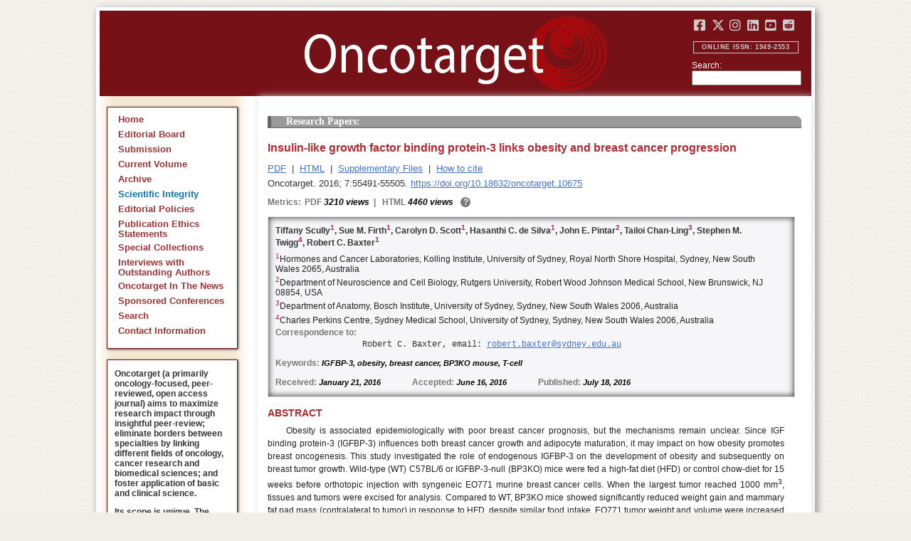

--- FILE ---
content_type: text/html; charset=utf-8
request_url: https://www.oncotarget.com/article/10675/
body_size: 9613
content:


<?xml version="1.0" encoding="UTF-8"?>
<!DOCTYPE html PUBLIC "-//W3C//DTD XHTML 1.0 Transitional//EN" "http://www.w3.org/TR/xhtml1/DTD/xhtml1-transitional.dtd">
<html xmlns="http://www.w3.org/1999/xhtml" lang="en">
<head>
	

    
    <script>
     // <!-- Google Tag Manager -->
    (function(w,d,s,l,i){w[l]=w[l]||[];w[l].push({'gtm.start':
    new Date().getTime(),event:'gtm.js'});var f=d.getElementsByTagName(s)[0],
    j=d.createElement(s),dl=l!='dataLayer'?'&l='+l:'';j.async=true;j.src=
    'https://www.googletagmanager.com/gtm.js?id='+i+dl;f.parentNode.insertBefore(j,f);
    })(window,document,'script','dataLayer','GTM-KXPN39');
    //<!-- End Google Tag Manager -->
    </script>
    

    <title>Insulin-like growth factor binding protein-3 links obesity and breast cancer progression | Oncotarget</title>

    

	<meta http-equiv="Content-Type" content="text/html; charset=utf-8" />

    <meta name="description" content="https://doi.org/10.18632/oncotarget.10675 Tiffany Scully, Sue M. Firth, Carolyn D. Scott, Hasanthi C. de Silva, John E. Pintar, Tailoi Chan-Ling, Stephen M. Twigg, Robert C. Baxter" />

    
	

	<link rel="icon" href="https://www.oncotarget.com/favicon.ico" />

	
	<meta name="dc.creator" content="Tiffany Scully"/>
	<meta name="dc.creator" content="Sue M. Firth"/>
	<meta name="dc.creator" content="Carolyn D. Scott"/>
	<meta name="dc.creator" content="Hasanthi C. de Silva"/>
	<meta name="dc.creator" content="John E. Pintar"/>
	<meta name="dc.creator" content="Tailoi Chan-Ling"/>
	<meta name="dc.creator" content="Stephen M. Twigg"/>
	<meta name="dc.creator" content="Robert C. Baxter"/>
	<meta name="dc.date" scheme="ISO8601" content="2016-07-18"/>
	<meta name="dc.date.created" scheme="ISO8601" content="2016-07-18"/>
    <meta name="dc.date.datesubmitted" scheme="ISO8601" content="2016-07-18"/>
		<meta name="dc.date.issued" scheme="ISO8601" content="2016-08-23"/>
	<meta name="dc.date.modified" scheme="ISO8601" content="2016-08-22"/>
	<meta name="dc.description" xml:lang="en" content="  //      Tiffany Scully 1 , Sue M. Firth 1 , Carolyn D. Scott 1 , Hasanthi C. de Silva 1 , John E. Pintar 2 , Tailoi Chan-Ling 3 , Stephen M. Twigg 4 , Robert C. Baxter 1     1 Hormones and Cancer Laboratories, Kolling Institute, University of Sydney, Royal North Shore Hospital, Sydney, New South Wales 2065, Australia    2 Department of Neuroscience and Cell Biology, Rutgers University, Robert Wood Johnson Medical School, New Brunswick, NJ 08854, USA    3 Department of Anatomy, Bosch Institute, University of Sydney, Sydney, New South Wales 2006, Australia    4 Charles Perkins Centre, Sydney Medical School, University of Sydney, Sydney, New South Wales 2006, Australia   Correspondence to:   Robert C. Baxter, email:  robert.baxter@sydney.edu.au     Keywords:  IGFBP-3, obesity, breast cancer, BP3KO mouse, T-cell    Received:  January 21, 2016&amp;emsp;&amp;emsp;&amp;emsp;&amp;emsp; Accepted:  June 16, 2016&amp;emsp;&amp;emsp;&amp;emsp;&amp;emsp; Published:  July 18, 2016     ABSTRACT   Obesity is associated epidemiologically with poor breast cancer prognosis, but the mechanisms remain unclear. Since IGF binding protein-3 (IGFBP-3) influences both breast cancer growth and adipocyte maturation, it may impact on how obesity promotes breast oncogenesis. This study investigated the role of endogenous IGFBP-3 on the development of obesity and subsequently on breast tumor growth. Wild-type (WT) C57BL/6 or IGFBP-3-null (BP3KO) mice were fed a high-fat diet (HFD) or control chow-diet for 15 weeks before orthotopic injection with syngeneic EO771 murine breast cancer cells. When the largest tumor reached 1000 mm 3 , tissues and tumors were excised for analysis. Compared to WT, BP3KO mice showed significantly reduced weight gain and mammary fat pad mass (contralateral to tumor) in response to HFD, despite similar food intake. EO771 tumor weight and volume were increased by HFD and decreased by BP3KO. Despite differences in tumor size, tumors in BP3KO mice showed no differences from WT in the number of mitotically active (Ki67 + ) and apoptotic (cleaved caspase-3 + ) cells, but had greater infiltration of CD3 +  T-cells. These data suggest that endogenous (circulating and/or stromal) IGFBP-3 is stimulatory to adipose tissue expansion and enhances mammary tumor growth in immune-competent mice, potentially by suppressing T-cell infiltration into tumors. "/>
	<meta name="dc.format" scheme="IMT" content="application/pdf"/>
	<meta name="dc.format" scheme="IMT" content="text/html"/>
	<meta name="dc.identifier" content="https://doi.org/10.18632/oncotarget.10675"/>
	<meta name="dc.identifier.pagenumber" content="55491-55505"/>
	<meta name="citation_doi" content="10.18632/oncotarget.10675"/>
	<meta name="dc.identifier.uri" content="https://www.oncotarget.com/article/10675/"/>
	<meta name="dc.language" scheme="ISO639-1" content=""/>
	<meta name="dc.source" content="Oncotarget"/>
	<meta name="dc.source.issn" content="1949-2553"/>
<meta name="dc.source.uri" content="https://www.oncotarget.com/"/>
	<meta name="dc.source.issue" content="34"/>
<meta name="dc.source.volume" content="7"/>
					<meta name="dc.title" content="Insulin-like growth factor binding protein-3 links obesity and breast cancer progression"/>
	
<meta name="dc.type" content="Text.Serial.Journal"/>
<meta name="dc.type.articletype" content="Research Papers"/>


<!-- OGP -->
	<meta property="og:type"  content="article" />
	<meta property="og:title" content="Insulin-like growth factor binding protein-3 links obesity and breast cancer progression | Oncotarget" />
				<meta property="og:description" content="https://doi.org/10.18632/oncotarget.10675 Tiffany Scully, Sue M. Firth, Carolyn D. Scott, Hasanthi C. de Silva, John E. Pintar, Tailoi Chan-Ling, Stephen M. Twigg, Robert C. Baxter"/>
		<meta property="og:url"   content="https://www.oncotarget.com/article/10675/" />
	<meta property="og:image" content="https://www.oncotarget.com/index.php?journal=oncotarget&page=article&op=viewFile&path%5B%5D=10675&path%5B%5D=33797&path%5B%5D=162341"  />
<!-- /OGP --><!-- Twitter Card -->
<meta name="twitter:card" content="summary" />
<meta name="twitter:site" content="@Oncotarget" />
<meta name="twitter:title" content="Insulin-like growth factor binding protein-3 links obesity and breast cancer progression | Oncotarget" />
  <meta name="twitter:description" content="https://doi.org/10.18632/oncotarget.10675 Tiffany Scully, Sue M. Firth, Carolyn D. Scott, Hasanthi C. de Silva, John E. Pintar, Tailoi Chan-Ling, Stephen M. Twigg, Robert C. Baxter"/>
<meta name="twitter:image" content="https://www.oncotarget.com/index.php?journal=oncotarget&page=article&op=viewFile&path%5B%5D=10675&path%5B%5D=33797&path%5B%5D=162341"  />
<!-- /Twitter Card -->		<meta name="gs_meta_revision" content="1.1" />
	<meta name="citation_journal_title" content="Oncotarget"/>
	<meta name="citation_issn" content="1949-2553"/>
	<meta name="citation_author" content="Tiffany Scully"/>
		
	<meta name="citation_author" content="Sue M. Firth"/>
		
	<meta name="citation_author" content="Carolyn D. Scott"/>
		
	<meta name="citation_author" content="Hasanthi C. de Silva"/>
		
	<meta name="citation_author" content="John E. Pintar"/>
		
	<meta name="citation_author" content="Tailoi Chan-Ling"/>
		
	<meta name="citation_author" content="Stephen M. Twigg"/>
		
	<meta name="citation_author" content="Robert C. Baxter"/>
		
	<meta name="citation_authors" content="Scully, Tiffany; Firth, Sue M.; Scott, Carolyn D.; de Silva, Hasanthi C.; Pintar, John E.; Chan-Ling, Tailoi; Twigg, Stephen M.; Baxter, Robert C."/>
	<meta name="citation_title" content="Insulin-like growth factor binding protein-3 links obesity and breast cancer progression"/>
	<meta name="citation_publication_date" content="2016-07-18"/>
	<meta name="citation_volume" content="7"/>
			<meta name="citation_issue" content="34"/>
		<meta name="citation_firstpage" content="55491"/>
	<meta name="citation_lastpage" content="55505"/>
	<meta name="citation_abstract_html_url" content="https://www.oncotarget.com/article/10675/"/>
				
        	<meta name="citation_pdf_url" content="https://www.oncotarget.com/article/10675/pdf/" />
                    	<meta name="citation_fulltext_html_url" content="https://www.oncotarget.com/article/10675/text/"/>
    	<meta name="citation_publisher" content="Impact Journals"/>
	

	<link rel="stylesheet" href="https://www.oncotarget.com/styles/paper.css" type="text/css" />
	<link rel="stylesheet" href="https://www.oncotarget.com/jquery.bubblepopup.v2.3.1.css"type="text/css" />

	<link rel="stylesheet" href="https://www.oncotarget.com/lib/pkp/styles/pkp.css" type="text/css" />
	<link rel="stylesheet" href="https://www.oncotarget.com/lib/pkp/styles/common.css" type="text/css" />
	<link rel="stylesheet" href="https://www.oncotarget.com/styles/common.css" type="text/css" />
	<link rel="stylesheet" href="https://www.oncotarget.com/styles/articleView.css" type="text/css" />
	<link rel="stylesheet" href="//cdnjs.cloudflare.com/ajax/libs/foundicons/3.0.0/foundation-icons.min.css" type="text/css"/>
	<link rel="stylesheet" href="https://use.fontawesome.com/releases/v5.0.6/css/all.css">
	<link rel="stylesheet" href="https://cdnjs.cloudflare.com/ajax/libs/font-awesome/6.4.2/css/all.min.css"> 

	<link rel="stylesheet" href="https://www.oncotarget.com/style/agingTemp.min.css" type="text/css" />

	
	
	

	<link rel="stylesheet" href="https://www.oncotarget.com/styles/sidebar.css" type="text/css" />	<link rel="stylesheet" href="https://www.oncotarget.com/styles/leftSidebar.css" type="text/css" />	<link rel="stylesheet" href="https://www.oncotarget.com/styles/rightSidebar.css?v=1.0.1" type="text/css" />	<link rel="stylesheet" href="https://www.oncotarget.com/styles/bothSidebars.css" type="text/css" />
			<link rel="stylesheet" href="https://www.oncotarget.com/public/site/sitestyle.css" type="text/css" />
	
	
	<script>
	  (function(i,s,o,g,r,a,m){i['GoogleAnalyticsObject']=r;i[r]=i[r]||function(){
	  (i[r].q=i[r].q||[]).push(arguments)},i[r].l=1*new Date();a=s.createElement(o),
	  m=s.getElementsByTagName(o)[0];a.async=1;a.src=g;m.parentNode.insertBefore(a,m)
	  })(window,document,'script','//www.google-analytics.com/analytics.js','ga');
	  ga('create', 'UA-74807910-1', 'auto');
	  ga('send', 'pageview');
	</script>
	

    <!-- altmetric embed -->
    <script type='text/javascript' src='https://d1bxh8uas1mnw7.cloudfront.net/assets/embed.js'></script>
	<!-- Base Jquery -->
		<script src="https://ajax.googleapis.com/ajax/libs/jquery/1.12.4/jquery.min.js"></script>
	<link rel="stylesheet" href="https://ajax.googleapis.com/ajax/libs/jqueryui/1.12.1/themes/smoothness/jquery-ui.css">
	<script src="https://ajax.googleapis.com/ajax/libs/jqueryui/1.12.1/jquery-ui.min.js"></script>
	
	<script type="text/javascript" src="https://www.oncotarget.com/lib/pkp/js/jquery.cookie.js"></script>
	<script type="text/javascript" src="https://www.oncotarget.com/lib/pkp/js/fontController.min.js" ></script>
	<script type="text/javascript" src="https://www.oncotarget.com/lib/pkp/js/general.min.js"></script>

	
	<script language="javascript" type="text/javascript" src="https://www.oncotarget.com/js/articleView.min.js"></script>
	<script language="javascript" type="text/javascript" src="https://www.oncotarget.com/js/pdfobject.js"></script>


	
	<script>
	function SelectText(element) {
		var text = document.getElementById(element);
		if ($.browser.msie) {
			var range = document.body.createTextRange();
			range.moveToElementText(text);
			range.select();
		} else if ($.browser.mozilla || $.browser.opera) {
			var selection = window.getSelection();
			var range = document.createRange();
			range.selectNodeContents(text);
			selection.removeAllRanges();
			selection.addRange(range);
		} else if ($.browser.safari) {
			var selection = window.getSelection();
			selection.setBaseAndExtent(text, 0, text, 1);
		}
		document.getElementById(element).scrollIntoView();
	}
	</script>
	<script type="text/javascript" src="/js/email.min.js"></script>
	<script type="text/javascript" src="/js/pops.min.js"></script>
	<script type="text/javascript" src="/jquery.bubblepopup.v2.3.1.min.js"></script>
	<script type="text/javascript" src="/js/menu.min.js"></script>
	
	
</head>
<body>
<!-- Google Tag Manager (noscript) -->
<noscript><iframe src="https://www.googletagmanager.com/ns.html?id=GTM-KXPN39"
height="0" width="0" style="display:none;visibility:hidden"></iframe></noscript>
<!-- End Google Tag Manager (noscript) -->
<div id="container">
<div id="fade" class="black_overlay"></div>
<div id="header">
	<a href="/"><div id="home-clickable-area"></div></a>
	<div class="nav-content">
		<ul class="socialList segregateSubmit">
			<li class="social-links"><a href="https://www.facebook.com/Oncotarget/" target="_blank"><i class="fa-brands fa-facebook-square"></i></a></li>
			<li class="social-links"><a href="https://twitter.com/Oncotarget" target="_blank"><i class="fa-brands fa-x-twitter"></i></a></li>
			<li class="social-links"><a href="https://www.instagram.com/oncotargetjrnl/" target="_blank"><i class="fa-brands fa-instagram"></i></a></li>
			<li class="social-links"><a href="https://www.linkedin.com/company/oncotarget" target="_blank"><i class="fa-brands fa-linkedin"></i></a></li>
			<li class="social-links"><a href="https://www.youtube.com/@OncotargetJournal" target="_blank"><i class="fa-brands fa-youtube-square"></i></a></li>
			<li class="social-links"><a href="https://www.reddit.com/user/Oncotarget" target="_blank"><i class="fa-brands fa-reddit-square"></i></a></li>
		</ul>
	
		<span class="sidebar-toggle-mobile icon icon-menu"></span>
		<span id="mobile-search" class="icon icon-search hide-on-large-only"></span>
	</div>
	
	<small class="issnLabel">Online ISSN: 1949-2553</small>
	<div class="nav-search">
		<form method="get" action="/index.php">
			<input type="hidden" name="journal" value="oncotarget" />
			<input type="hidden" name="page" value="pages" />
			<input type="hidden" name="op" value="view" />
			<input type="hidden" name="path[]" value="elasticsearch" />
			<input type="hidden" name="searchPage" value="1" />
	
			<label>Search:</label><br/>
			<input type="text" name="general">
			<input type="submit" style="display:none">
		</form>
	</div>
</div>


<div id="clear">
<p>Oncotarget</p>
</div>


<div id="leftSidebar">
	
 
 <style>
 .anchor-no-underline,
 .anchor-no-underline:link,
 .anchor-no-underline:visited,
 .anchor-no-underline:hover,
 .anchor-no-underline:active {
     text-decoration: none;
 }

  a.subscribe-button {
    -webkit-appearance: button;
    -moz-appearance: button;
    appearance: button;
    text-decoration: none;
    border: 0 none;
    border-radius: 4px;
    color: #FFFFFF;
    cursor: pointer;
    display: inline-block;
    font-weight: bold;
    font-size:1em;
    height: 32px;
    line-height: 32px;
    padding: 0 22px;
    margin-top:5px;
    margin-bottom:20px;
    text-align: center;
    text-decoration: none;
    vertical-align: top;
    white-space: nowrap;
    width: auto;
    background-color:#761118;
  }


  #oncoscience-promo {
    border-color: #27ae60 !important;
    background-color: #27ae60!important;
  }
  #oncoscience-promo .navbar-section{
    background-color: #27ae60;
  }

  #oncoscience-promo a, #oncoscience-promo a:visited {
    color: #ffffff !important;
  }

 </style>
 

	<div class="block" id="sidebarNavigation">
	<span class="blockTitle" style="display:none;">Journal Content</span>
	<!--Custom -->
	<ul class="menu" id="navmenu">
		<li id="home"><a href="/">Home</a></li>
		<li id="board"><a href="/editorial-board/">Editorial Board</a></li>
		<li><a href="http://oncotarget.msubmit.net">Submission</a></li>
					<li id="currentiss"><a href="/archive/v17/">Current Volume</a></li>
						<li id="archives"><a href="/archive/">Archive</a></li>
        <li id="scientific-integrity"><a style="color: #0e71b1;" href="/scientific-integrity/">Scientific Integrity</a></li>
		<li id="about"><a href="/editorial-policies/">Editorial Policies</a></li>
		<li id="ethics"><a href="/ethics-statement/">Publication Ethics Statements</a></li>
		<li id="ot_special_collections"><a href="/collections/">Special Collections</a></li>
		<li id="ot_videos"><a href="/videos/interview/">Interviews with Outstanding Authors</a></li>
		<li id="ot_news"><a href="/news/pr/">Oncotarget In The News</a></li>
		<li id="ot_conferences"><a href="/news/conferences/">Sponsored Conferences</a></li>
		<li id="search"><a href="/search/">Search</a></li>
		<li id="contact"><a href="/contact/">Contact Information</a>
		
								</ul>
	<!-- end custom-->
	</div>

	<div class="block secblock topredblock">
		<div class="a_new_domain_link">
			<p>
				Oncotarget (a primarily oncology-focused, peer-reviewed, open access journal) aims to maximize research impact through insightful peer-review; eliminate borders between specialties by linking different fields of oncology, cancer research and biomedical sciences; and foster application of basic and clinical science.
			</p>
			<p>
				Its scope is unique. The term "oncotarget" encompasses all molecules, pathways, cellular functions, cell types, and even tissues that can be viewed as targets relevant to cancer as well as other diseases. <b>The term was introduced in the inaugural Editorial</b>, <a class="anchor-no-underline" href="https://www.oncotarget.com/article/101/">Introducing Oncotarget</a>.
			</p>
			<p>
				As of January 1, 2022, <em>Oncotarget</em> has shifted to a continuous publishing model. Papers will now be published continuously within yearly volumes in their final and complete form and then quickly released to Pubmed.
			</p>
		</div>
		<div class="a_new_domain_link"></div>
	</div>


	

	<div class="block secblock topredblock">
		<p class="navbar-section"><span style="font-size:13px;font-weight:700;margin-left:0.3em;"></span></p>
		<h4 class="navbar-section">Publication Alerts</h4>

		
		<div style="padding: 10px;">
			Subscribe to receive alerts once a paper has been published by Oncotarget.
		</div>
		<div style="text-align:center;">
			<a href="/subscribe/" class="subscribe-button">Subscribe</a>
		</div>


		
			</div>




					    			

	<div class="block secblock topredblock" id="oncoscience-promo" style="padding-bottom:0;">
		<h4 class="navbar-section">Oncoscience</h4>
		<a href="https://www.oncoscience.us/" target="_blank"><img src="/images/Oncoscience_Logo.png" style="width:100%;margin-top:0px;" alt="Oncoscience Logo"></a>
		<p style="margin-block-start: 0.5em;margin-block-end: 0.5em;margin-inline-start: 0.5em;
    margin-inline-end: 0.5em;"><a class="anchor-no-underline" href="https://www.oncoscience.us/" target="_blank"><em>Oncoscience</em> is a peer-reviewed, open-access journal dedicated to cancer research without financial barriers. It is a unique journal that provides FREE publication and access for both authors and readers. Oncoscience is indexed and archived by PubMed and PMC. It is recognized by Impact Journals as a philanthropic endeavor.</a></p>
	</div>




	<div class="block secblock topredblock" style="padding-bottom:0;">
	<h4 class="navbar-section">Post-Publication Promotion</h4>
		<div style="display:block;text-align: center;font-size: 1.1em;">
			<p style="margin-block-start: 0.5em;margin-block-end: 0.5em;">
				Learn about our <b>FREE</b></p>
			<p style="margin-block-start: 0.5em;margin-block-end: 0.5em;"><a class="anchor-no-underline" href="/editorial-policies/#post-publication-promotion">Post-Publication Promotion Services</a>
			</p>
		</div>
	</div>


  
	

 

    <div style="padding:10px 4px 10px 10px;display:block;" class="block secblock topredblock">
        <p style="font-size: 1.1em;">Rapamycin Press LLC dba Impact Journals is the publisher of Oncotarget: <a class="anchor-no-underline" target="_blank" href="https://www.impactjournals.com/">www.impactjournals.com</a>.</p>
        <p style="font-size: 1.1em;">Impact Journals is a member of the <a class="anchor-no-underline" target="_blank" href="https://wellcome.org/">Wellcome Trust List of Compliant Publishers</a>.</p>
        <p style="font-size: 1.1em;">Impact Journals is a member of the <a class="anchor-no-underline" target="_blank" href="https://www.sspnet.org/">Society for Scholarly Publishing</a>.</p>
    </div>


		<div class="block secblock topredblock" style="padding:10px 4px 10px 10px;display:block;">
		<p>On December 23, 2022, Oncotarget server experienced a DDoS attack. As a result, Oncotarget site was inaccessible for a few hours. Oncotarget team swiftly dealt with the situation and took it under control.
		This malicious action will be reported to the FBI.</p>
	</div>

			





</div>


<div id="main" style="width:75%; clear:none; float:right;">


<div id="content">
<style scoped>

	.rhs_banners {
		display: table;
		float: right;
		margin-right: 10px;
	}
	.addthis_container-row {
		display: table-row;
	}
	
	.addthis_container {
		display: table-cell;
		padding:8px;
	}
	.article-notice .banner-main {
		font-size: 16px;
	}
	.article-notice-investigation .banner-main strong {
		font-size: 16px;
	}

	.article-notice-investigation .banner-main {
		height: 45px;
	}

	span.investigation-warning {
		/*margin-left: 0 !important;*/
	}
	.fullTextHtmlWrapper {
		position: relative;
	}
	.fullTextHtmlWrapper #retraction-watermark {
		position: absolute;
		top: 0;
		left: 0;
		width: 100%;
		height: 100%;
		background: url('data:image/svg+xml;utf8,<svg style="transform:rotate(45deg)" xmlns="http://www.w3.org/2000/svg" viewBox="0 0 200 200"><text x="30" y="130" fill="%23941b21" fill-opacity="0.5">R E T R A C T E D</text></svg>') 0 0/900px 900px;
	}

					
			div.OncoFigure {
				overflow:scroll;
			}
			div.OncoFigure p.TableHeading{
				overflow:scroll;
			}
		
	</style>



	<style scoped>
	
		#articleTitle {
			left: 0 !important;
		}
		.__dimensions_badge_embed__ {
			margin-bottom: 5px;
		}
		.__dimensions_badge_embed__ .__dimensions_Badge_style_small_circle .__dimensions_Badge_Image {
			width: 50px;
			height: 50px;
		}
		.__dimensions_badge_embed__ > .__dimensions_Link, .__dimensions_badge_embed__ > .__dimensions_Link:hover {
			margin-right: 0.75em;
		}
		.__dimensions_badge_embed__ .__dimensions_Badge_style_small_circle .__db_score {
			font-size: 28px;
		}
		.altmetric-embed > a {
			padding-right: 7px;
		}
		.special_collections_banner-row {
			display: table-row;
		}

		.special_collections_banner {
			display: table-cell;
			width: 165px;
			padding: 1px;
			border: 1px solid #e8e8e8;
		}
		.special_collections_banner img {
			width: 165px;
			max-height: 100px;
		}
	
			</style>

	<script async src="https://badge.dimensions.ai/badge.js" charset="utf-8"></script>


	<div class="issue-info" style="display: none">
		Published in <a href="/archive/v7/i34/">Oncotarget V7I34</a>, <span class="issue-date">Aug 23, 2016</span>
	</div>





 	
	<h4 class="tocSectionTitle">Research Papers:</h4>

			

	<div class = "titleAndBadge">
									<div data-badge-type="donut" data-doi="10.18632/oncotarget.10675" data-template="oncotarget"
				data-hide-no-mentions="true" data-hide-less-than="12" data-condensed='true' data-link-target="_blank" data-badge-popover="left" class="altmetric-embed">
			</div>
				<h1 id="articleTitle" class="tocArticleTitle">Insulin-like growth factor binding protein-3 links obesity and breast cancer progression</h1>
	</div>

	<div id="primitiveHeader">
				<p class="author" id="titleAuthors" align="justify">
				<span id="p94362" class="p94362 author special">Tiffany Scully&nbsp;<a href="&#109;&#97;&#105;&#108;&#116;&#111;&#58;%72%6f%62%65%72%74.%62%61%78%74%65%72@%73%79%64%6e%65%79.%65%64%75.%61%75" class="miniemail">&#x5f;</a></span><span id="p94363" class="p94363 author special">, Sue M. Firth</span><span id="p94364" class="p94364 author special">, Carolyn D. Scott</span><span id="p94365" class="p94365 author special">, Hasanthi C. de Silva</span><span id="p94366" class="p94366 author special">, John E. Pintar</span><span id="p94367" class="p94367 author special">, Tailoi Chan-Ling</span><span id="p94368" class="p94368 author special">, Stephen M. Twigg</span><span id="p94369" class="p94369 author special"> and&nbsp;Robert C. Baxter</span>			</p>
			</div>


			<div class="galleria">
							<p>
																		<a href="https://www.oncotarget.com/article/10675/pdf/" class="file" target="_parent">PDF</a>
																																&nbsp;|&nbsp;								<a href="https://www.oncotarget.com/article/10675/text/" class="file" target="_parent">HTML</a>
																		
											<span>&nbsp;|&nbsp;&nbsp;<a href="javascript:openRTWindow('https://www.oncotarget.com/index.php?journal=oncotarget&amp;page=rt&amp;op=suppFiles&amp;path%5B%5D=10675&amp;path%5B%5D=0');" class="file">Supplementary Files</a></span>
																<span>&nbsp;|&nbsp;&nbsp;<a href="javascript:openRTWindow('https://www.oncotarget.com/index.php?journal=oncotarget&amp;page=rt&amp;op=captureCite&amp;path%5B%5D=10675&amp;path%5B%5D=0');" class="file">How to cite</a></span>
					
					
					
					
					
					
				</p>
						<p style="margin-top:6px;">
				<div class="article-issue-info">
																Oncotarget. 2016; 7:55491-55505. <a href="https://doi.org/10.18632/oncotarget.10675">https://doi.org/10.18632/oncotarget.10675</a>
									</div>
			</p>
		</div>


					<div class="metrics">
				<p class="metrics-p">
					<span class="metrics-bold" style="float:left;margin-right: 5px;">Metrics: </span>
					<span style="float:left;">
																														<span class="metrics-bold">PDF</span> 3210 views									<span class="metrics-bold metrics-divider">&nbsp;|&nbsp;&nbsp;</span>
																																																																					<span class="metrics-bold">HTML</span> 4460 views										<span class="metrics-bold metrics-divider">&nbsp;|&nbsp;&nbsp;</span>
																																			</span>
					<span class="metrics-explained">?</span>
					<span>&nbsp;</span>
				</p>
			</div>
			
	

			<div id="articleAbstract" >
																			<p id="lookhere" style="display:none;">																	</p>
							
										<h2 class="body-heading" id="abstractHeader">
					<br/>
					Abstract
				</h2>
						<p class="body-bodytext">
															<div id="extendedInfo"><script type="text/javascript">// <![CDATA[
$('.header-date').hide();$('#titleAuthors').hide();$('#abstractHeader').hide();
// ]]></script> <div id="primitiveHeader"><p class="Authors">Tiffany Scully<span id="A1" class="AuthorSuper">1</span>, Sue M. Firth<span id="A1" class="AuthorSuper">1</span>, Carolyn D. Scott<span id="A1" class="AuthorSuper">1</span>, Hasanthi C. de Silva<span id="A1" class="AuthorSuper">1</span>, John E. Pintar<span id="A2" class="AuthorSuper">2</span>, Tailoi Chan-Ling<span id="A3" class="AuthorSuper">3</span>, Stephen M. Twigg<span id="A4" class="AuthorSuper">4</span>, Robert C. Baxter<span id="A1" class="AuthorSuper">1</span></p> <p id="A1" class="org"><span class="AuthorNumber">1</span>Hormones and Cancer Laboratories, Kolling Institute, University of Sydney, Royal North Shore Hospital, Sydney, New South Wales 2065, Australia</p> <p id="A2" class="org"><span class="AuthorNumber">2</span>Department of Neuroscience and Cell Biology, Rutgers University, Robert Wood Johnson Medical School, New Brunswick, NJ 08854, USA</p> <p id="A3" class="org"><span class="AuthorNumber">3</span>Department of Anatomy, Bosch Institute, University of Sydney, Sydney, New South Wales 2006, Australia</p> <p id="A4" class="org"><span class="AuthorNumber">4</span>Charles Perkins Centre, Sydney Medical School, University of Sydney, Sydney, New South Wales 2006, Australia</p> <p id="fn" class="pub-info">Correspondence to:</p> <p id="vcard">Robert C. Baxter, email: <a href="/cdn-cgi/l/email-protection#45372a272037316b27243d31203705363c212b203c6b2021306b2430"><span class="__cf_email__" data-cfemail="2e5c414c4b5c5a004c4f565a4b5c6e5d574a404b57004b4a5b004f5b">[email&#160;protected]</span></a></p> <p class="Keywords"><span class="CorespondanceBold">Keywords:</span> IGFBP-3, obesity, breast cancer, BP3KO mouse, T-cell</p> <p class="Date"><span class="CorespondanceBold">Received:</span> January 21, 2016&emsp;&emsp;&emsp;&emsp;<span class="CorespondanceBold">Accepted:</span> June 16, 2016&emsp;&emsp;&emsp;&emsp;<span class="CorespondanceBold">Published:</span> July 18, 2016</p></div></div> <p class="Heading">ABSTRACT</p> <p class="BodyText">Obesity is associated epidemiologically with poor breast cancer prognosis, but the mechanisms remain unclear. Since IGF binding protein-3 (IGFBP-3) influences both breast cancer growth and adipocyte maturation, it may impact on how obesity promotes breast oncogenesis. This study investigated the role of endogenous IGFBP-3 on the development of obesity and subsequently on breast tumor growth. Wild-type (WT) C57BL/6 or IGFBP-3-null (BP3KO) mice were fed a high-fat diet (HFD) or control chow-diet for 15 weeks before orthotopic injection with syngeneic EO771 murine breast cancer cells. When the largest tumor reached 1000 mm<sup>3</sup>, tissues and tumors were excised for analysis. Compared to WT, BP3KO mice showed significantly reduced weight gain and mammary fat pad mass (contralateral to tumor) in response to HFD, despite similar food intake. EO771 tumor weight and volume were increased by HFD and decreased by BP3KO. Despite differences in tumor size, tumors in BP3KO mice showed no differences from WT in the number of mitotically active (Ki67<sup>+</sup>) and apoptotic (cleaved caspase-3<sup>+</sup>) cells, but had greater infiltration of CD3<sup>+</sup> T-cells. These data suggest that endogenous (circulating and/or stromal) IGFBP-3 is stimulatory to adipose tissue expansion and enhances mammary tumor growth in immune-competent mice, potentially by suppressing T-cell infiltration into tumors.</p>
												</p>
		</div>
	
	


<script data-cfasync="false" src="/cdn-cgi/scripts/5c5dd728/cloudflare-static/email-decode.min.js"></script><script type="text/javascript">
	if ($("#extendedInfo").length || $("#PDFer").length) {
		$(".oldStyle").hide();
		$("#sidebarRTAuthorBios").hide();
	}
	if(!$('#AuthorInformation').length) {
		$(".oldStyle").hide();
		$("#sidebarRTAuthorBios").hide();
	}
</script>




<script type="text/javascript">
var rmHeaderBorderTop = {
	noBD: function(){
		var artPageHeadings = document.getElementsByClassName('Heading');
		for (var i = 0; i < artPageHeadings.length; i++) {
			artPageHeadings[i].setAttribute('style','border-top-width:0px');
		}
	}
}
rmHeaderBorderTop.noBD();
</script>



<script>
	window.addEventListener("load", pageLoaded, false);
	function pageLoaded() {
		let tarArtBT = $('#content > div.titleAndBadge');
		if (tarArtBT[0].children[0].className === "altmetric-embed altmetric-hidden") {
			tarArtBT[0].children[0].nextElementSibling.setAttribute('class', 'tocArticleTitleHidden');
		}
	}
</script>



	<div style="position:relative; top:10px;">
		<div id="trendmd-suggestions"></div>		<br />
		<a rel="license" target="_new" href="https://creativecommons.org/licenses/by/4.0/"><img alt="Creative Commons License" style="border-width:0" src="/images/80x15.png" /></a>
		All site content, except where otherwise noted, is licensed under a <a target="_blank" rel="license" href="https://creativecommons.org/licenses/by/4.0/">Creative Commons Attribution 4.0 License</a>.
		<br/>
		<span class="article__pii">
							PII: <em>10675</em>
					</span>
	</div>

</div>
<div style="clear:both;"/>
</div>

	
		<script defer src='//js.trendmd.com/trendmd.min.js' data-trendmdconfig='{"journal_id":"76717", "element":"#trendmd-suggestions"}'></script>
	

	<script type="text/javascript">
		
		let tracker = null;
		let trenmd_widget = $("#trendmd-suggestions");
		let lft_sbar = $("#leftSidebar");
		let prev_container_height = 0;
	
		new MutationObserver(() => {
			let child = $(trenmd_widget).children('div').first();
			if (child && !tracker) {
				$(child).find('h3:contains("We recommend")').html("Recommended articles from TrendMD").css('text-transform','none');
				tracker = new MutationObserver(() => {
					let container_height = $(child).height();
					if (prev_container_height == container_height) { return; }
	
					$(trenmd_widget).height(container_height);
					$(lft_sbar).height($(lft_sbar).height()-prev_container_height);
					dispatchEvent(new Event('load'));
					prev_container_height = container_height;
				}).observe($(child).get(0), { attributes:true, subtree: true });
			}
		}).observe(document.querySelector('div#trendmd-suggestions'), { childList: true });
	
	</script>

<script defer src="https://static.cloudflareinsights.com/beacon.min.js/vcd15cbe7772f49c399c6a5babf22c1241717689176015" integrity="sha512-ZpsOmlRQV6y907TI0dKBHq9Md29nnaEIPlkf84rnaERnq6zvWvPUqr2ft8M1aS28oN72PdrCzSjY4U6VaAw1EQ==" data-cf-beacon='{"version":"2024.11.0","token":"634790b6e89e41dfa686b556fb08675f","r":1,"server_timing":{"name":{"cfCacheStatus":true,"cfEdge":true,"cfExtPri":true,"cfL4":true,"cfOrigin":true,"cfSpeedBrain":true},"location_startswith":null}}' crossorigin="anonymous"></script>
</body>
</html>